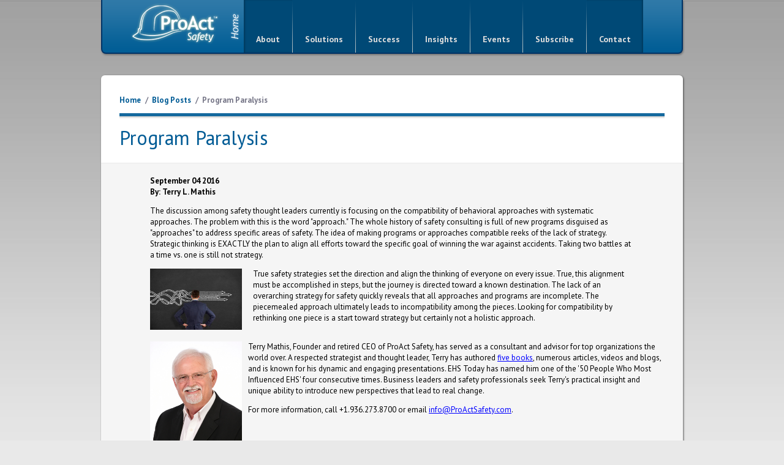

--- FILE ---
content_type: text/html; charset=UTF-8
request_url: https://proactsafety.com/blog-posts/program-paralysis
body_size: 4276
content:
<!DOCTYPE html>
<html lang="en">

	<head>
		
		        
		<title>Program Paralysis</title>

		<meta charset="UTF-8" />
		<meta name="robots" content="index, follow" />
    <meta name="viewport" content="width=device-width, initial-scale=1" />
		<!-- <meta name="keywords" content="safety culture, safety culture excellence, lean BBS, lean behavior-based safety, behavior-based safety" /> -->
        <meta name="description" content="We offer lean BBS & safety strategy consulting, keynotes, leadership certification, & coaching. Program Paralysis from ProAct Safety" />
            <meta property="og:description" content="
	
		September 04 2016		
		By: Terry L. Mathis		
	
The discussion among safety thought leaders currently is focusing on the compatibility of behavioral approaches with systematic approaches.  The problem with this is the word 'approach.'  The whole history of safety consulting is full of new program..." />
     
     
		<!--[if lte IE 7]><meta http-equiv="X-UA-Compatible" content="IE=EmulateIE8" /><![endif]-->
    <link rel="alternate" href="http://proactsafety.com" hreflang="en" />
		<link rel="alternate" type="application/rss+xml" title="ProAct Article Feed" href="/feed.php" />

				<link rel="stylesheet" type="text/css" href="https://fonts.googleapis.com/css?family=PT+Sans:400,700,400italic" />

		<link rel="stylesheet" type="text/css" href="/assets/css/reset.css?1693352238" />
		<link rel="stylesheet" type="text/css" href="/assets/css/main.css?1693352238" />
		<link rel="stylesheet" type="text/css" href="/assets/css/global.css?1693352238" />
		<link rel="stylesheet" type="text/css" href="/assets/css/menu.css?1693352238" />
        <!-- Facebook Pixel Code -->
<script>
!function(f,b,e,v,n,t,s){if(f.fbq)return;n=f.fbq=function(){n.callMethod?
n.callMethod.apply(n,arguments):n.queue.push(arguments)};if(!f._fbq)f._fbq=n;
n.push=n;n.loaded=!0;n.version='2.0';n.queue=[];t=b.createElement(e);t.async=!0;
t.src=v;s=b.getElementsByTagName(e)[0];s.parentNode.insertBefore(t,s)}(window,
document,'script','https://connect.facebook.net/en_US/fbevents.js');
 
fbq('init', '882697428505873');
fbq('track', 'PageView');

</script>
<noscript><img height="1" width="1" style="display:none"
src="https://www.facebook.com/tr?id=882697428505873&ev=PageView&noscript=1"
/></noscript>
<!-- End Facebook Pixel Code -->
<!-- sharethis code -->
<script type='text/javascript' src='https://platform-api.sharethis.com/js/sharethis.js#property=64cbef3b5901250012148a48&product=sticky-share-buttons' async='async'></script>
<!-- end sharethis code -->
<!-- paypal js -->
<script src="https://www.paypal.com/sdk/js?client-id=AVkYJVjw491VGtnm-4iq0_dFXfs6PUipwQpQewI1aqApC_3_-oJQeFtON8emlz5eV1eYrWMblFZ6sD58"></script>

		<!--[if lte IE 8]><link rel="stylesheet" type="text/css" href="/assets/css/ie8.css?1693352238" /><![endif]-->
		<!--[if lte IE 6]><link rel="stylesheet" type="text/css" href="/assets/css/ie6.css?1693352238" /><![endif]-->
 
	</head>

	<body>

		<div id="wrapper">

			<div id="masthead">
				<div id="logo">
					<a href="https://proactsafety.com/"></a>
				</div><!-- END LOGO -->
							<ul id="menu">
				<!-- STORE COMMENTED OUT 
				<li class="top-level"><a class="top-level-link hot" href="https://proactsafety.com/store">Store</a></li> -->
				<li class="top-level"><a class="top-level-link" href="https://proactsafety.com/about">About</a></li>
				<li class="top-level"><a class="top-level-link" href="https://proactsafety.com/solutions">Solutions<!--[if gte IE 7]><!--></a><!--<![endif]--><!--[if lte IE 6]><table><tr><td><![endif]-->
					<ul>
						<li><a class="activator" href="https://proactsafety.com/solutions/consulting">Consulting<!--[if gte IE 7]><!--></a><!--<![endif]--><!--[if lte IE 6]><table><tr><td><![endif]-->
							<ul>
								<li><a href="https://proactsafety.com/solutions/consulting/cultural-and-organizational-safety-assessments">Cultural & Organizational Safety Assessments</a></li>
								<li><a href="https://proactsafety.com/solutions/consulting/incentives-rewards">Incentives, Rewards and Motivation</a></li>
								<li><a href="https://proactsafety.com/solutions/consulting/leadership-development">Leadership Development</a></li>
								<li><a href="https://proactsafety.com/solutions/consulting/leadership-safety-coaching">Leadership Safety Coaching Workshop</a></li>
								<li><a href="https://proactsafety.com/solutions/consulting/lean-behavior-based-safety">Lean Behavior Based Safety&reg;</a></li>
								<li><a href="https://proactsafety.com/solutions/consulting/leveraged-expert-support-and-monitoring">Leveraged Expert Support and Monitoring</a></li>
								<li><a href="https://proactsafety.com/solutions/consulting/balanced-scorecards-for-safety">Safety Measurement/Metrics </a></li>
								<li><a href="https://proactsafety.com/solutions/consulting/safety-perception-surveys">Safety Perception Surveys</a></li>
								<li><a href="https://proactsafety.com/solutions/consulting/steps-assessment">STEPS Assessment</a></li>
								<li><a href="https://proactsafety.com/solutions/consulting/steps">STEPS to Safety Culture Excellence</a></li>
								<li><a href="https://proactsafety.com/solutions/consulting/strategy-development-and-execution">Strategy Development and Execution</a></li>
								<li><a href="https://proactsafety.com/solutions/consulting/transformational-pareto-analysis">Transformational Pareto Analysis</a></li>
							</ul><!--[if lte IE 6]></td></tr></table></a><![endif]-->
						</li>
						<li><a class="activator" href="https://proactsafety.com/solutions/expert-on-demand">Expert On Demand<!--[if gte IE 7]><!--></a><!--<![endif]--><!--[if lte IE 6]><table><tr><td><![endif]-->
							<ul>
								<li><a href="https://proactsafety.com/solutions/expert-on-demand/behavior-based-safety-webinar-series">BEHAVIOR-BASED SAFETY Webinar Series</a></li>
								<li><a href="https://proactsafety.com/solutions/expert-on-demand/leveraged-expert-support-and-monitoring">Leveraged Expert Support and Monitoring</a></li>
								<li><a href="https://proactsafety.com/solutions/expert-on-demand/safety-excellence-webinar-series">SAFETY EXCELLENCE Webinar Series</a></li>
								<li><a href="https://proactsafety.com/solutions/expert-on-demand/trusted-advisor-and-remote-support-and-coaching-options">Trusted Advisor and Remote Support and Coaching Options</a></li>
							</ul><!--[if lte IE 6]></td></tr></table></a><![endif]-->
						</li>
						<li><a href="https://proactsafety.com/solutions/hse-staffing">HSE Staffing</a></li>
						<li><a href="https://proactsafety.com/solutions/keynote-speakers">Keynote Speaking</a></li>
						<li><a class="activator" href="https://proactsafety.com/solutions/workshops">Workshops<!--[if gte IE 7]><!--></a><!--<![endif]--><!--[if lte IE 6]><table><tr><td><![endif]-->
							<ul>
								<li><a href="https://proactsafety.com/solutions/workshops/additional-private-workshops">Additional Private Workshops</a></li>
								<li><a href="https://proactsafety.com/solutions/workshops/forecasting-tomorrow-workshop"> Forecasting Tomorrow workshop</a></li>
								<li><a href="https://proactsafety.com/solutions/workshops/inside-strategy-workshop">Inside Strategy Workshop</a></li>
								<li><a href="https://proactsafety.com/solutions/workshops/teaching-supervisors-to-be-safety-coaches">Leadership Safety Coaching Workshop</a></li>
								<li><a href="https://proactsafety.com/solutions/workshops/leading-psychological-safety-excellence">Leading Psychological Safety Excellence</a></li>
								<li><a href="https://proactsafety.com/solutions/workshops/lean-bbs-internal-consultant-certification">Lean BBS Certification Workshop</a></li>
								<li><a href="https://proactsafety.com/solutions/workshops/safety-excellence-master-class">Safety Excellence Master Class</a></li>
								<li><a href="https://proactsafety.com/solutions/workshops/steps-to-safety-culture-excellence-workshop">STEPS to Safety Culture Excellence Workshop</a></li>
							</ul><!--[if lte IE 6]></td></tr></table></a><![endif]-->
						</li>
					</ul><!--[if lte IE 6]></td></tr></table></a><![endif]-->
				</li>
				<li class="top-level"><a class="top-level-link" href="https://proactsafety.com/success">Success</a></li>
				<li class="top-level"><a class="top-level-link" href="https://proactsafety.com/insights">Insights<!--[if gte IE 7]><!--></a><!--<![endif]--><!--[if lte IE 6]><table><tr><td><![endif]-->
					<ul>
						<li><a href="https://proactsafety.com/insights/articles-and-white-papers">Articles and White Papers</a></li>
						<li><a href="https://proactsafety.com/insights/safety-excellence-blog">Blog - Safety Excellence</a></li>
						<li><a href="https://proactsafety.com/insights/external-press">External Press<br />
Interviews & Guest Appearances</a></li>
						<li><a href="https://proactsafety.com/insights/newsletter-archives">Monthly Newsletter</a></li>
						<li><a href="https://proactsafety.com/insights/podcasts">Podcast - Safety Culture Excellence&reg;</a></li>
						<li><a href="https://proactsafety.com/insights/press-releases">Press Releases</a></li>
						<li><a href="https://proactsafety.com/insights/published-books">Published Books</a></li>
						<li><a href="https://proactsafety.com/insights/safety-links">Safety Links</a></li>
						<li><a href="https://proactsafety.com/insights/videos">Videos</a></li>
					</ul><!--[if lte IE 6]></td></tr></table></a><![endif]-->
				</li>
				<li class="top-level"><a class="top-level-link" href="https://proactsafety.com/events">Events<!--[if gte IE 7]><!--></a><!--<![endif]--><!--[if lte IE 6]><table><tr><td><![endif]-->
					<ul>
						<li><a href="https://proactsafety.com/events">Event Schedule</a></li>
						<li><a href="https://proactsafety.com/events/inside-strategy-workshop">Inside Strategy Workshop</a></li>
						<li><a href="https://proactsafety.com/events/teaching-supervisors-to-be-safety-coaches">Leadership Safety Coaching Workshop</a></li>
						<li><a href="https://proactsafety.com/events/leading-psychological-safety-excellence">Leading Psychological Safety Excellence</a></li>
						<li><a href="https://proactsafety.com/events/lean-bbs-internal-consultant-certification">Lean BBS Certification Workshop</a></li>
						<li><a href="https://proactsafety.com/events/safety-excellence-master-class">Safety Excellence Master Class</a></li>
						<li><a href="https://proactsafety.com/events/60-minutes-on-safety-excellence">Sixty Minutes on Safety Excellence</a></li>
						<li><a href="https://proactsafety.com/events/virtual-quarterly-development-series">Virtual Quarterly Development Series</a></li>
					</ul><!--[if lte IE 6]></td></tr></table></a><![endif]-->
				</li>
				<li class="top-level"><a class="top-level-link" href="https://proactsafety.com/subscribe">Subscribe</a></li>
				<li class="top-level"><a class="top-level-link" href="https://proactsafety.com/contact">Contact</a></li>
				
			</ul><!-- END MENU -->				</div><!-- END MASTHEAD -->

			<div id="social">
				
			<!-- AddThis Button BEGIN -->
			<div class="addthis_toolbox addthis_default_style">
				<a class="addthis_button_google_plusone"></a>
				<a class="addthis_button_linkedin"></a>
				<a class="addthis_button_preferred_2"></a>
				<a class="addthis_button_preferred_3"></a>
				<a class="addthis_button_preferred_4"></a>
				<a class="addthis_button_compact"></a>			
			</div>
			<script type="text/javascript" src="https://s7.addthis.com/js/300/addthis_widget.js"></script>
			<!-- AddThis Button END -->			</div><!-- END SOCIAL -->
			
			<div id="content">

				<div class="page-head">
					<div class="flashdata"></div>
					<div class="pagedata">	<div class="breadcrumbs">
	<ul>
		<li><a href="https://proactsafety.com/">Home</a></li>
		<li>/</li>
			
		<li><a href="https://proactsafety.com/blog-posts">Blog Posts</a></li>
		<li>/</li>
			<li>Program Paralysis</li>
	</ul>
	</div><!-- END BREADCRUMBS -->
	
	<div class="page-title section-head">
		<h1>Program Paralysis</h1>
	</div>

</div>
				</div><!-- END PAGE HEAD -->

				<div class="page-content">
					<div class="authored"><div class="proact-blog-post"><p>
	<strong>
		September 04 2016		<br />
		By: Terry L. Mathis		<br />
	</strong>
</p><p>The discussion among safety thought leaders currently is focusing on the compatibility of behavioral approaches with systematic approaches.  The problem with this is the word "approach."  The whole history of safety consulting is full of new programs disguised as "approaches" to address specific areas of safety.  The idea of making programs or approaches compatible reeks of the lack of strategy.  Strategic thinking is EXACTLY the plan to align all efforts toward the specific goal of winning the war against accidents.   Taking two battles at a time vs. one is still not strategy.  </p>
<img src="/assets/images/blog/program-paralysis.jpg" style="width:150px;float:left;margin: 0 18px 10px 0;" alt="" /><p>True safety strategies set the direction and align the thinking of everyone on every issue.  True, this alignment must be accomplished in steps, but the journey is directed toward a known destination.  The lack of an overarching strategy for safety quickly reveals that all approaches and programs are incomplete.  The piecemealed approach ultimately leads to incompatibility among the pieces.  Looking for compatibility by rethinking one piece is a start toward strategy but certainly not a holistic approach.</p></div><br /><img class="proact-blog-author-img" src="/assets/images/staff/speakers/Terry_2-2x3.jpg" style="font-size:10pt;width:150px;margin-left:50px" alt="Terry L. Mathis"><p style="margin: 0 55px"><p>Terry Mathis, Founder and retired CEO of ProAct Safety, has served as a consultant and advisor for top organizations the world over. A respected strategist and thought leader, Terry has authored <a href="https://www.amazon.com/stores/Shawn-M.-Galloway/author/B009ZHU6DK?ref=ap_rdr&store_ref=ap_rdr&isDramIntegrated=true&shoppingPortalEnabled=true">five books</a>, numerous articles, videos and blogs, and is known for his dynamic and engaging presentations. EHS Today has named him one of the '50 People Who Most Influenced EHS' four consecutive times. Business leaders and safety professionals seek Terry's practical insight and unique ability to introduce new perspectives that lead to real change.</p><p>For more information, call +1.936.273.8700 or email <a href="mailto:info@ProActSafety.com">info@ProActSafety.com</a>.</p></p><br /><br /><br /><br /><p id='proact-amazon-link'><a href='https://www.amazon.com/stores/author/B009ZHU6DK/allbooks?ingress=0&visitId=40765952-6885-4d1a-96a8-862b540491fd&store_ref=ap_rdr&ref_=ap_rdr' target='_blank'><img style='width:280px;' src='/assets/images/eight-book-banner-full-w-button.png' alt='Books for sale on amazon' /></a></p><p id='subscribe'><a href='/subscribe'>Subscribe to our newsletter</a></p></div>
					<div class="indexed">		</div>
					<div class="testimonials">	</div>
				</div><!-- END PAGE CONTENT -->

				<div class="page-foot">
					<div class="center">
	<a href="/contact">Contact Us</a>
	|
	<a href="/sitemap">Sitemap</a>
	|
	<a href="/privacy">Privacy Statement</a>
	|
	<a href="/terms-of-service">Terms of Use</a>
	|
	<a href="/store-terms-and-conditions">Store Terms</a>
</div>				</div><!-- END PAGE FOOT -->

			</div><!-- END CONTENT -->

			<div id="footer">
				&copy; Copyright ProAct Safety 2026 | All rights reserved
			</div><!-- END FOOTER -->

		</div><!-- END WRAPPER -->

		
        <script type="text/javascript" src="/assets/js/jquery.js"></script>
        <script type="text/javascript" src="/assets/js/main.js"></script>
        <script type="text/javascript">
		  var _gaq = _gaq || [];
		  _gaq.push(['_setAccount', '341897930']);
		  _gaq.push(['_setDomainName', 'proactsafety.com']);
		  _gaq.push(['_trackPageview']);
		  (function() {
			var ga = document.createElement('script'); ga.type = 'text/javascript'; ga.async = true;
			ga.src = ('https:' == document.location.protocol ? 'https://ssl' : 'http://www') + '.google-analytics.com/ga.js';
			var s = document.getElementsByTagName('script')[0]; s.parentNode.insertBefore(ga, s);
		  })();
		</script>
		<!-- Google tag (gtag.js) --> <script async src=https://www.googletagmanager.com/gtag/js?id=G-TPRY475647></script> <script> window.dataLayer = window.dataLayer || []; function gtag(){dataLayer.push(arguments);} gtag('js', new Date()); gtag('config', 'G-TPRY475647'); </script>
		<!--<script type="text/javascript">
		  $('img').each(function() {
            $(this)[0].oncontextmenu = function() {
              alert("We're sorry. Right-Click is not available");
              return false;
            };
          });
        </script>-->		
	</body>	
	
</html>

